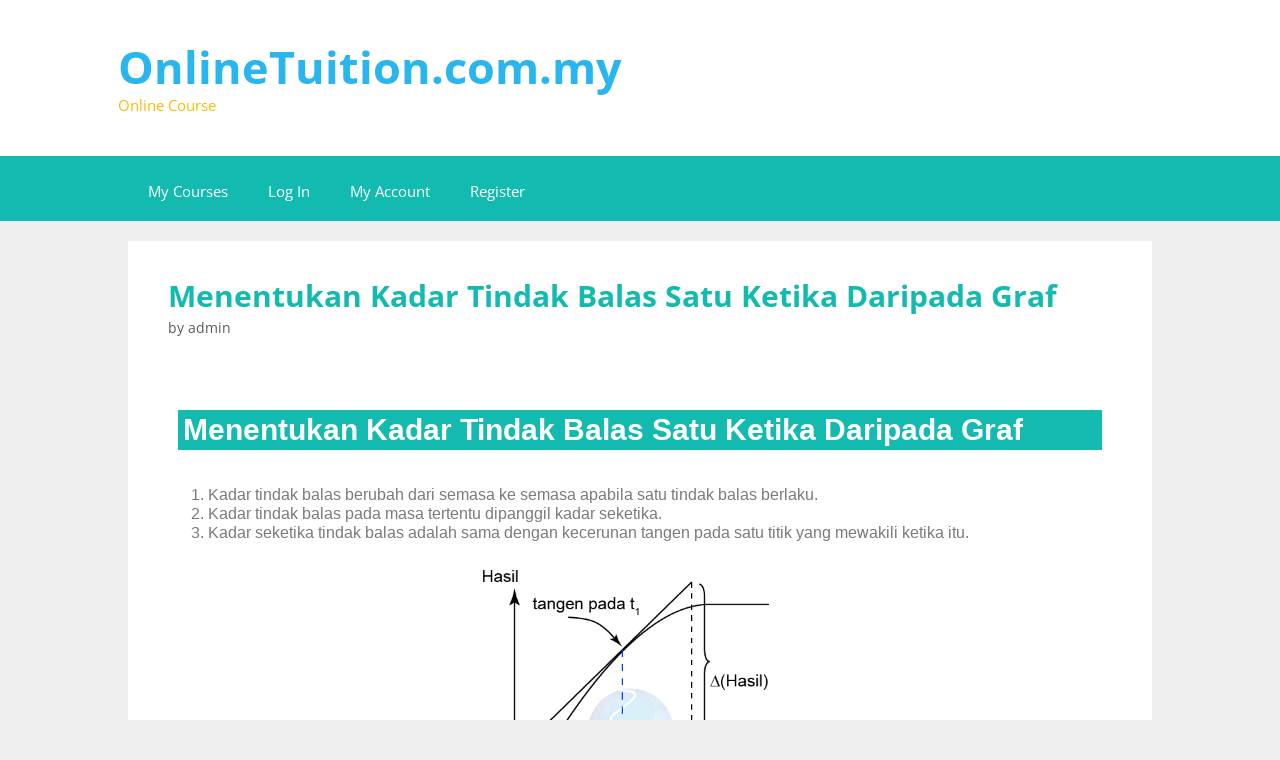

--- FILE ---
content_type: text/html; charset=UTF-8
request_url: https://onlinetuition.com.my/masalah-berangka/
body_size: 14413
content:
<!DOCTYPE html>
<html lang="en-US">
<head>
	<meta charset="UTF-8">
	<link rel="profile" href="https://gmpg.org/xfn/11">
	<title>Menentukan Kadar Tindak Balas Satu Ketika Daripada Graf &#8211; OnlineTuition.com.my</title>
<meta name='robots' content='max-image-preview:large' />
	<style>img:is([sizes="auto" i], [sizes^="auto," i]) { contain-intrinsic-size: 3000px 1500px }</style>
	<link rel='dns-prefetch' href='//stats.wp.com' />
<link rel='dns-prefetch' href='//fonts.googleapis.com' />
<link href='https://fonts.gstatic.com' crossorigin rel='preconnect' />
<link rel="alternate" type="application/rss+xml" title="OnlineTuition.com.my &raquo; Feed" href="https://onlinetuition.com.my/feed/" />
<link rel="alternate" type="application/rss+xml" title="OnlineTuition.com.my &raquo; Comments Feed" href="https://onlinetuition.com.my/comments/feed/" />
<link rel="alternate" type="application/rss+xml" title="OnlineTuition.com.my &raquo; Menentukan Kadar Tindak Balas Satu Ketika Daripada Graf Comments Feed" href="https://onlinetuition.com.my/masalah-berangka/feed/" />
<script>
window._wpemojiSettings = {"baseUrl":"https:\/\/s.w.org\/images\/core\/emoji\/16.0.1\/72x72\/","ext":".png","svgUrl":"https:\/\/s.w.org\/images\/core\/emoji\/16.0.1\/svg\/","svgExt":".svg","source":{"concatemoji":"https:\/\/onlinetuition.com.my\/wp-includes\/js\/wp-emoji-release.min.js?ver=6.8.3"}};
/*! This file is auto-generated */
!function(s,n){var o,i,e;function c(e){try{var t={supportTests:e,timestamp:(new Date).valueOf()};sessionStorage.setItem(o,JSON.stringify(t))}catch(e){}}function p(e,t,n){e.clearRect(0,0,e.canvas.width,e.canvas.height),e.fillText(t,0,0);var t=new Uint32Array(e.getImageData(0,0,e.canvas.width,e.canvas.height).data),a=(e.clearRect(0,0,e.canvas.width,e.canvas.height),e.fillText(n,0,0),new Uint32Array(e.getImageData(0,0,e.canvas.width,e.canvas.height).data));return t.every(function(e,t){return e===a[t]})}function u(e,t){e.clearRect(0,0,e.canvas.width,e.canvas.height),e.fillText(t,0,0);for(var n=e.getImageData(16,16,1,1),a=0;a<n.data.length;a++)if(0!==n.data[a])return!1;return!0}function f(e,t,n,a){switch(t){case"flag":return n(e,"\ud83c\udff3\ufe0f\u200d\u26a7\ufe0f","\ud83c\udff3\ufe0f\u200b\u26a7\ufe0f")?!1:!n(e,"\ud83c\udde8\ud83c\uddf6","\ud83c\udde8\u200b\ud83c\uddf6")&&!n(e,"\ud83c\udff4\udb40\udc67\udb40\udc62\udb40\udc65\udb40\udc6e\udb40\udc67\udb40\udc7f","\ud83c\udff4\u200b\udb40\udc67\u200b\udb40\udc62\u200b\udb40\udc65\u200b\udb40\udc6e\u200b\udb40\udc67\u200b\udb40\udc7f");case"emoji":return!a(e,"\ud83e\udedf")}return!1}function g(e,t,n,a){var r="undefined"!=typeof WorkerGlobalScope&&self instanceof WorkerGlobalScope?new OffscreenCanvas(300,150):s.createElement("canvas"),o=r.getContext("2d",{willReadFrequently:!0}),i=(o.textBaseline="top",o.font="600 32px Arial",{});return e.forEach(function(e){i[e]=t(o,e,n,a)}),i}function t(e){var t=s.createElement("script");t.src=e,t.defer=!0,s.head.appendChild(t)}"undefined"!=typeof Promise&&(o="wpEmojiSettingsSupports",i=["flag","emoji"],n.supports={everything:!0,everythingExceptFlag:!0},e=new Promise(function(e){s.addEventListener("DOMContentLoaded",e,{once:!0})}),new Promise(function(t){var n=function(){try{var e=JSON.parse(sessionStorage.getItem(o));if("object"==typeof e&&"number"==typeof e.timestamp&&(new Date).valueOf()<e.timestamp+604800&&"object"==typeof e.supportTests)return e.supportTests}catch(e){}return null}();if(!n){if("undefined"!=typeof Worker&&"undefined"!=typeof OffscreenCanvas&&"undefined"!=typeof URL&&URL.createObjectURL&&"undefined"!=typeof Blob)try{var e="postMessage("+g.toString()+"("+[JSON.stringify(i),f.toString(),p.toString(),u.toString()].join(",")+"));",a=new Blob([e],{type:"text/javascript"}),r=new Worker(URL.createObjectURL(a),{name:"wpTestEmojiSupports"});return void(r.onmessage=function(e){c(n=e.data),r.terminate(),t(n)})}catch(e){}c(n=g(i,f,p,u))}t(n)}).then(function(e){for(var t in e)n.supports[t]=e[t],n.supports.everything=n.supports.everything&&n.supports[t],"flag"!==t&&(n.supports.everythingExceptFlag=n.supports.everythingExceptFlag&&n.supports[t]);n.supports.everythingExceptFlag=n.supports.everythingExceptFlag&&!n.supports.flag,n.DOMReady=!1,n.readyCallback=function(){n.DOMReady=!0}}).then(function(){return e}).then(function(){var e;n.supports.everything||(n.readyCallback(),(e=n.source||{}).concatemoji?t(e.concatemoji):e.wpemoji&&e.twemoji&&(t(e.twemoji),t(e.wpemoji)))}))}((window,document),window._wpemojiSettings);
</script>
<link rel='stylesheet' id='generate-fonts-css' href='//fonts.googleapis.com/css?family=Open+Sans:300,300italic,regular,italic,600,600italic,700,700italic,800,800italic' media='all' />
<style id='wp-emoji-styles-inline-css'>

	img.wp-smiley, img.emoji {
		display: inline !important;
		border: none !important;
		box-shadow: none !important;
		height: 1em !important;
		width: 1em !important;
		margin: 0 0.07em !important;
		vertical-align: -0.1em !important;
		background: none !important;
		padding: 0 !important;
	}
</style>
<style id='classic-theme-styles-inline-css'>
/*! This file is auto-generated */
.wp-block-button__link{color:#fff;background-color:#32373c;border-radius:9999px;box-shadow:none;text-decoration:none;padding:calc(.667em + 2px) calc(1.333em + 2px);font-size:1.125em}.wp-block-file__button{background:#32373c;color:#fff;text-decoration:none}
</style>
<link rel='stylesheet' id='jetpack-videopress-video-block-view-css' href='https://onlinetuition.com.my/wp-content/plugins/jetpack/jetpack_vendor/automattic/jetpack-videopress/build/block-editor/blocks/video/view.css?minify=false&#038;ver=34ae973733627b74a14e' media='all' />
<link rel='stylesheet' id='mediaelement-css' href='https://onlinetuition.com.my/wp-includes/js/mediaelement/mediaelementplayer-legacy.min.css?ver=4.2.17' media='all' />
<link rel='stylesheet' id='wp-mediaelement-css' href='https://onlinetuition.com.my/wp-includes/js/mediaelement/wp-mediaelement.min.css?ver=6.8.3' media='all' />
<style id='global-styles-inline-css'>
:root{--wp--preset--aspect-ratio--square: 1;--wp--preset--aspect-ratio--4-3: 4/3;--wp--preset--aspect-ratio--3-4: 3/4;--wp--preset--aspect-ratio--3-2: 3/2;--wp--preset--aspect-ratio--2-3: 2/3;--wp--preset--aspect-ratio--16-9: 16/9;--wp--preset--aspect-ratio--9-16: 9/16;--wp--preset--color--black: #000000;--wp--preset--color--cyan-bluish-gray: #abb8c3;--wp--preset--color--white: #ffffff;--wp--preset--color--pale-pink: #f78da7;--wp--preset--color--vivid-red: #cf2e2e;--wp--preset--color--luminous-vivid-orange: #ff6900;--wp--preset--color--luminous-vivid-amber: #fcb900;--wp--preset--color--light-green-cyan: #7bdcb5;--wp--preset--color--vivid-green-cyan: #00d084;--wp--preset--color--pale-cyan-blue: #8ed1fc;--wp--preset--color--vivid-cyan-blue: #0693e3;--wp--preset--color--vivid-purple: #9b51e0;--wp--preset--gradient--vivid-cyan-blue-to-vivid-purple: linear-gradient(135deg,rgba(6,147,227,1) 0%,rgb(155,81,224) 100%);--wp--preset--gradient--light-green-cyan-to-vivid-green-cyan: linear-gradient(135deg,rgb(122,220,180) 0%,rgb(0,208,130) 100%);--wp--preset--gradient--luminous-vivid-amber-to-luminous-vivid-orange: linear-gradient(135deg,rgba(252,185,0,1) 0%,rgba(255,105,0,1) 100%);--wp--preset--gradient--luminous-vivid-orange-to-vivid-red: linear-gradient(135deg,rgba(255,105,0,1) 0%,rgb(207,46,46) 100%);--wp--preset--gradient--very-light-gray-to-cyan-bluish-gray: linear-gradient(135deg,rgb(238,238,238) 0%,rgb(169,184,195) 100%);--wp--preset--gradient--cool-to-warm-spectrum: linear-gradient(135deg,rgb(74,234,220) 0%,rgb(151,120,209) 20%,rgb(207,42,186) 40%,rgb(238,44,130) 60%,rgb(251,105,98) 80%,rgb(254,248,76) 100%);--wp--preset--gradient--blush-light-purple: linear-gradient(135deg,rgb(255,206,236) 0%,rgb(152,150,240) 100%);--wp--preset--gradient--blush-bordeaux: linear-gradient(135deg,rgb(254,205,165) 0%,rgb(254,45,45) 50%,rgb(107,0,62) 100%);--wp--preset--gradient--luminous-dusk: linear-gradient(135deg,rgb(255,203,112) 0%,rgb(199,81,192) 50%,rgb(65,88,208) 100%);--wp--preset--gradient--pale-ocean: linear-gradient(135deg,rgb(255,245,203) 0%,rgb(182,227,212) 50%,rgb(51,167,181) 100%);--wp--preset--gradient--electric-grass: linear-gradient(135deg,rgb(202,248,128) 0%,rgb(113,206,126) 100%);--wp--preset--gradient--midnight: linear-gradient(135deg,rgb(2,3,129) 0%,rgb(40,116,252) 100%);--wp--preset--font-size--small: 13px;--wp--preset--font-size--medium: 20px;--wp--preset--font-size--large: 36px;--wp--preset--font-size--x-large: 42px;--wp--preset--spacing--20: 0.44rem;--wp--preset--spacing--30: 0.67rem;--wp--preset--spacing--40: 1rem;--wp--preset--spacing--50: 1.5rem;--wp--preset--spacing--60: 2.25rem;--wp--preset--spacing--70: 3.38rem;--wp--preset--spacing--80: 5.06rem;--wp--preset--shadow--natural: 6px 6px 9px rgba(0, 0, 0, 0.2);--wp--preset--shadow--deep: 12px 12px 50px rgba(0, 0, 0, 0.4);--wp--preset--shadow--sharp: 6px 6px 0px rgba(0, 0, 0, 0.2);--wp--preset--shadow--outlined: 6px 6px 0px -3px rgba(255, 255, 255, 1), 6px 6px rgba(0, 0, 0, 1);--wp--preset--shadow--crisp: 6px 6px 0px rgba(0, 0, 0, 1);}:where(.is-layout-flex){gap: 0.5em;}:where(.is-layout-grid){gap: 0.5em;}body .is-layout-flex{display: flex;}.is-layout-flex{flex-wrap: wrap;align-items: center;}.is-layout-flex > :is(*, div){margin: 0;}body .is-layout-grid{display: grid;}.is-layout-grid > :is(*, div){margin: 0;}:where(.wp-block-columns.is-layout-flex){gap: 2em;}:where(.wp-block-columns.is-layout-grid){gap: 2em;}:where(.wp-block-post-template.is-layout-flex){gap: 1.25em;}:where(.wp-block-post-template.is-layout-grid){gap: 1.25em;}.has-black-color{color: var(--wp--preset--color--black) !important;}.has-cyan-bluish-gray-color{color: var(--wp--preset--color--cyan-bluish-gray) !important;}.has-white-color{color: var(--wp--preset--color--white) !important;}.has-pale-pink-color{color: var(--wp--preset--color--pale-pink) !important;}.has-vivid-red-color{color: var(--wp--preset--color--vivid-red) !important;}.has-luminous-vivid-orange-color{color: var(--wp--preset--color--luminous-vivid-orange) !important;}.has-luminous-vivid-amber-color{color: var(--wp--preset--color--luminous-vivid-amber) !important;}.has-light-green-cyan-color{color: var(--wp--preset--color--light-green-cyan) !important;}.has-vivid-green-cyan-color{color: var(--wp--preset--color--vivid-green-cyan) !important;}.has-pale-cyan-blue-color{color: var(--wp--preset--color--pale-cyan-blue) !important;}.has-vivid-cyan-blue-color{color: var(--wp--preset--color--vivid-cyan-blue) !important;}.has-vivid-purple-color{color: var(--wp--preset--color--vivid-purple) !important;}.has-black-background-color{background-color: var(--wp--preset--color--black) !important;}.has-cyan-bluish-gray-background-color{background-color: var(--wp--preset--color--cyan-bluish-gray) !important;}.has-white-background-color{background-color: var(--wp--preset--color--white) !important;}.has-pale-pink-background-color{background-color: var(--wp--preset--color--pale-pink) !important;}.has-vivid-red-background-color{background-color: var(--wp--preset--color--vivid-red) !important;}.has-luminous-vivid-orange-background-color{background-color: var(--wp--preset--color--luminous-vivid-orange) !important;}.has-luminous-vivid-amber-background-color{background-color: var(--wp--preset--color--luminous-vivid-amber) !important;}.has-light-green-cyan-background-color{background-color: var(--wp--preset--color--light-green-cyan) !important;}.has-vivid-green-cyan-background-color{background-color: var(--wp--preset--color--vivid-green-cyan) !important;}.has-pale-cyan-blue-background-color{background-color: var(--wp--preset--color--pale-cyan-blue) !important;}.has-vivid-cyan-blue-background-color{background-color: var(--wp--preset--color--vivid-cyan-blue) !important;}.has-vivid-purple-background-color{background-color: var(--wp--preset--color--vivid-purple) !important;}.has-black-border-color{border-color: var(--wp--preset--color--black) !important;}.has-cyan-bluish-gray-border-color{border-color: var(--wp--preset--color--cyan-bluish-gray) !important;}.has-white-border-color{border-color: var(--wp--preset--color--white) !important;}.has-pale-pink-border-color{border-color: var(--wp--preset--color--pale-pink) !important;}.has-vivid-red-border-color{border-color: var(--wp--preset--color--vivid-red) !important;}.has-luminous-vivid-orange-border-color{border-color: var(--wp--preset--color--luminous-vivid-orange) !important;}.has-luminous-vivid-amber-border-color{border-color: var(--wp--preset--color--luminous-vivid-amber) !important;}.has-light-green-cyan-border-color{border-color: var(--wp--preset--color--light-green-cyan) !important;}.has-vivid-green-cyan-border-color{border-color: var(--wp--preset--color--vivid-green-cyan) !important;}.has-pale-cyan-blue-border-color{border-color: var(--wp--preset--color--pale-cyan-blue) !important;}.has-vivid-cyan-blue-border-color{border-color: var(--wp--preset--color--vivid-cyan-blue) !important;}.has-vivid-purple-border-color{border-color: var(--wp--preset--color--vivid-purple) !important;}.has-vivid-cyan-blue-to-vivid-purple-gradient-background{background: var(--wp--preset--gradient--vivid-cyan-blue-to-vivid-purple) !important;}.has-light-green-cyan-to-vivid-green-cyan-gradient-background{background: var(--wp--preset--gradient--light-green-cyan-to-vivid-green-cyan) !important;}.has-luminous-vivid-amber-to-luminous-vivid-orange-gradient-background{background: var(--wp--preset--gradient--luminous-vivid-amber-to-luminous-vivid-orange) !important;}.has-luminous-vivid-orange-to-vivid-red-gradient-background{background: var(--wp--preset--gradient--luminous-vivid-orange-to-vivid-red) !important;}.has-very-light-gray-to-cyan-bluish-gray-gradient-background{background: var(--wp--preset--gradient--very-light-gray-to-cyan-bluish-gray) !important;}.has-cool-to-warm-spectrum-gradient-background{background: var(--wp--preset--gradient--cool-to-warm-spectrum) !important;}.has-blush-light-purple-gradient-background{background: var(--wp--preset--gradient--blush-light-purple) !important;}.has-blush-bordeaux-gradient-background{background: var(--wp--preset--gradient--blush-bordeaux) !important;}.has-luminous-dusk-gradient-background{background: var(--wp--preset--gradient--luminous-dusk) !important;}.has-pale-ocean-gradient-background{background: var(--wp--preset--gradient--pale-ocean) !important;}.has-electric-grass-gradient-background{background: var(--wp--preset--gradient--electric-grass) !important;}.has-midnight-gradient-background{background: var(--wp--preset--gradient--midnight) !important;}.has-small-font-size{font-size: var(--wp--preset--font-size--small) !important;}.has-medium-font-size{font-size: var(--wp--preset--font-size--medium) !important;}.has-large-font-size{font-size: var(--wp--preset--font-size--large) !important;}.has-x-large-font-size{font-size: var(--wp--preset--font-size--x-large) !important;}
:where(.wp-block-post-template.is-layout-flex){gap: 1.25em;}:where(.wp-block-post-template.is-layout-grid){gap: 1.25em;}
:where(.wp-block-columns.is-layout-flex){gap: 2em;}:where(.wp-block-columns.is-layout-grid){gap: 2em;}
:root :where(.wp-block-pullquote){font-size: 1.5em;line-height: 1.6;}
</style>
<link rel='stylesheet' id='bg-shce-genericons-css' href='https://onlinetuition.com.my/wp-content/plugins/show-hidecollapse-expand/assets/css/genericons/genericons.css?ver=6.8.3' media='all' />
<link rel='stylesheet' id='bg-show-hide-css' href='https://onlinetuition.com.my/wp-content/plugins/show-hidecollapse-expand/assets/css/bg-show-hide.css?ver=6.8.3' media='all' />
<link rel='stylesheet' id='learndash_quiz_front_css-css' href='//onlinetuition.com.my/wp-content/plugins/sfwd-lms/themes/legacy/templates/learndash_quiz_front.min.css?ver=4.19.0.1' media='all' />
<link rel='stylesheet' id='dashicons-css' href='https://onlinetuition.com.my/wp-includes/css/dashicons.min.css?ver=6.8.3' media='all' />
<link rel='stylesheet' id='learndash-css' href='//onlinetuition.com.my/wp-content/plugins/sfwd-lms/src/assets/dist/css/styles.css?ver=4.19.0.1' media='all' />
<link rel='stylesheet' id='jquery-dropdown-css-css' href='//onlinetuition.com.my/wp-content/plugins/sfwd-lms/assets/css/jquery.dropdown.min.css?ver=4.19.0.1' media='all' />
<link rel='stylesheet' id='learndash_lesson_video-css' href='//onlinetuition.com.my/wp-content/plugins/sfwd-lms/themes/legacy/templates/learndash_lesson_video.min.css?ver=4.19.0.1' media='all' />
<link rel='stylesheet' id='learndash-admin-bar-css' href='https://onlinetuition.com.my/wp-content/plugins/sfwd-lms/src/assets/dist/css/admin-bar/styles.css?ver=4.19.0.1' media='all' />
<link rel='stylesheet' id='h5p-plugin-styles-css' href='https://onlinetuition.com.my/wp-content/plugins/h5p/h5p-php-library/styles/h5p.css?ver=1.16.0' media='all' />
<link rel='stylesheet' id='generate-style-grid-css' href='https://onlinetuition.com.my/wp-content/themes/generatepress/assets/css/unsemantic-grid.min.css?ver=3.0.3' media='all' />
<link rel='stylesheet' id='generate-style-css' href='https://onlinetuition.com.my/wp-content/themes/generatepress/assets/css/style.min.css?ver=3.0.3' media='all' />
<style id='generate-style-inline-css'>
body{background-color:#efefef;color:#3a3a3a;}a{color:#1e73be;}a:hover, a:focus, a:active{color:#000000;}body .grid-container{max-width:1024px;}.wp-block-group__inner-container{max-width:1024px;margin-left:auto;margin-right:auto;}body, button, input, select, textarea{font-family:"Open Sans", sans-serif;font-size:16px;}body{line-height:1.2;}p{margin-bottom:0.6em;}.entry-content > [class*="wp-block-"]:not(:last-child){margin-bottom:0.6em;}.main-title{font-size:45px;}.main-navigation .main-nav ul ul li a{font-size:14px;}.sidebar .widget, .footer-widgets .widget{font-size:17px;}h1{font-weight:bold;font-size:30px;line-height:1em;}h2{font-weight:600;font-size:24px;margin-bottom:10px;}h3{font-weight:600;font-size:20px;line-height:2em;margin-bottom:10px;}h4{font-weight:600;font-size:18px;line-height:0.5em;}h5{font-size:inherit;}@media (max-width:768px){.main-title{font-size:30px;}h1{font-size:30px;}h2{font-size:25px;}}.top-bar{background-color:#636363;color:#ffffff;}.top-bar a{color:#ffffff;}.top-bar a:hover{color:#303030;}.site-header{background-color:#ffffff;color:#3a3a3a;}.site-header a{color:#3a3a3a;}.main-title a,.main-title a:hover{color:#29b5ee;}.site-description{color:#f7bd04;}.main-navigation,.main-navigation ul ul{background-color:#13baaf;}.main-navigation .main-nav ul li a,.menu-toggle, .main-navigation .menu-bar-items{color:#ffffff;}.main-navigation .main-nav ul li:hover > a,.main-navigation .main-nav ul li:focus > a, .main-navigation .main-nav ul li.sfHover > a, .main-navigation .menu-bar-item:hover > a, .main-navigation .menu-bar-item.sfHover > a{color:#ffffff;background-color:#f7bd04;}button.menu-toggle:hover,button.menu-toggle:focus,.main-navigation .mobile-bar-items a,.main-navigation .mobile-bar-items a:hover,.main-navigation .mobile-bar-items a:focus{color:#ffffff;}.main-navigation .main-nav ul li[class*="current-menu-"] > a{color:#ffffff;background-color:#6773bc;}.main-navigation .main-nav ul li[class*="current-menu-"] > a:hover,.main-navigation .main-nav ul li[class*="current-menu-"].sfHover > a{color:#ffffff;background-color:#6773bc;}.navigation-search input[type="search"],.navigation-search input[type="search"]:active, .navigation-search input[type="search"]:focus, .main-navigation .main-nav ul li.search-item.active > a, .main-navigation .menu-bar-items .search-item.active > a{color:#ffffff;background-color:#f7bd04;}.main-navigation ul ul{background-color:#3f3f3f;}.main-navigation .main-nav ul ul li a{color:#ffffff;}.main-navigation .main-nav ul ul li:hover > a,.main-navigation .main-nav ul ul li:focus > a,.main-navigation .main-nav ul ul li.sfHover > a{color:#ffffff;background-color:#4f4f4f;}.main-navigation .main-nav ul ul li[class*="current-menu-"] > a{color:#ffffff;background-color:#4f4f4f;}.main-navigation .main-nav ul ul li[class*="current-menu-"] > a:hover,.main-navigation .main-nav ul ul li[class*="current-menu-"].sfHover > a{color:#ffffff;background-color:#4f4f4f;}.separate-containers .inside-article, .separate-containers .comments-area, .separate-containers .page-header, .one-container .container, .separate-containers .paging-navigation, .inside-page-header{color:#111111;background-color:#ffffff;}.entry-meta{color:#595959;}.entry-meta a{color:#595959;}.entry-meta a:hover{color:#1e73be;}h1{color:#13baaf;}h2{color:#13baaf;}h3{color:#13baaf;}h4{color:#13baaf;}h5{color:#13baaf;}.sidebar .widget{background-color:#ffffff;}.sidebar .widget .widget-title{color:#000000;}.footer-widgets{background-color:#ffffff;}.footer-widgets .widget-title{color:#000000;}.site-info{color:#ffffff;background-color:#13baaf;}.site-info a{color:#ffffff;}.site-info a:hover{color:#606060;}.footer-bar .widget_nav_menu .current-menu-item a{color:#606060;}input[type="text"],input[type="email"],input[type="url"],input[type="password"],input[type="search"],input[type="tel"],input[type="number"],textarea,select{color:#666666;background-color:#fafafa;border-color:#cccccc;}input[type="text"]:focus,input[type="email"]:focus,input[type="url"]:focus,input[type="password"]:focus,input[type="search"]:focus,input[type="tel"]:focus,input[type="number"]:focus,textarea:focus,select:focus{color:#666666;background-color:#ffffff;border-color:#bfbfbf;}button,html input[type="button"],input[type="reset"],input[type="submit"],a.button,a.wp-block-button__link:not(.has-background){color:#ffffff;background-color:#666666;}button:hover,html input[type="button"]:hover,input[type="reset"]:hover,input[type="submit"]:hover,a.button:hover,button:focus,html input[type="button"]:focus,input[type="reset"]:focus,input[type="submit"]:focus,a.button:focus,a.wp-block-button__link:not(.has-background):active,a.wp-block-button__link:not(.has-background):focus,a.wp-block-button__link:not(.has-background):hover{color:#ffffff;background-color:#3f3f3f;}a.generate-back-to-top{background-color:rgba( 0,0,0,0.4 );color:#ffffff;}a.generate-back-to-top:hover,a.generate-back-to-top:focus{background-color:rgba( 0,0,0,0.6 );color:#ffffff;}@media (max-width: 768px){.main-navigation .menu-bar-item:hover > a, .main-navigation .menu-bar-item.sfHover > a{background:none;color:#ffffff;}}.inside-top-bar{padding:10px;}.inside-header{padding:40px 40px 40px 20px;}.entry-content .alignwide, body:not(.no-sidebar) .entry-content .alignfull{margin-left:-40px;width:calc(100% + 80px);max-width:calc(100% + 80px);}.rtl .menu-item-has-children .dropdown-menu-toggle{padding-left:20px;}.rtl .main-navigation .main-nav ul li.menu-item-has-children > a{padding-right:20px;}.site-info{padding:20px;}@media (max-width:768px){.separate-containers .inside-article, .separate-containers .comments-area, .separate-containers .page-header, .separate-containers .paging-navigation, .one-container .site-content, .inside-page-header, .wp-block-group__inner-container{padding:30px;}.site-info{padding-right:10px;padding-left:10px;}.entry-content .alignwide, body:not(.no-sidebar) .entry-content .alignfull{margin-left:-30px;width:calc(100% + 60px);max-width:calc(100% + 60px);}}.one-container .sidebar .widget{padding:0px;}@media (max-width: 768px){.main-navigation .menu-toggle,.main-navigation .mobile-bar-items,.sidebar-nav-mobile:not(#sticky-placeholder){display:block;}.main-navigation ul,.gen-sidebar-nav{display:none;}[class*="nav-float-"] .site-header .inside-header > *{float:none;clear:both;}}
.main-navigation .slideout-toggle a:before,.slide-opened .slideout-overlay .slideout-exit:before{font-family:GeneratePress;}.slideout-navigation .dropdown-menu-toggle:before{content:"\f107" !important;}.slideout-navigation .sfHover > a .dropdown-menu-toggle:before{content:"\f106" !important;}
.navigation-branding .main-title{font-weight:bold;text-transform:none;font-size:45px;}@media (max-width: 768px){.navigation-branding .main-title{font-size:30px;}}
</style>
<link rel='stylesheet' id='generate-mobile-style-css' href='https://onlinetuition.com.my/wp-content/themes/generatepress/assets/css/mobile.min.css?ver=3.0.3' media='all' />
<link rel='stylesheet' id='generate-font-icons-css' href='https://onlinetuition.com.my/wp-content/themes/generatepress/assets/css/components/font-icons.min.css?ver=3.0.3' media='all' />
<link rel='stylesheet' id='font-awesome-css' href='https://onlinetuition.com.my/wp-content/plugins/elementor/assets/lib/font-awesome/css/font-awesome.min.css?ver=4.7.0' media='all' />
<link rel='stylesheet' id='learndash-front-css' href='//onlinetuition.com.my/wp-content/plugins/sfwd-lms/themes/ld30/assets/css/learndash.min.css?ver=4.19.0.1' media='all' />
<style id='learndash-front-inline-css'>
		.learndash-wrapper .ld-item-list .ld-item-list-item.ld-is-next,
		.learndash-wrapper .wpProQuiz_content .wpProQuiz_questionListItem label:focus-within {
			border-color: #13baaf;
		}

		/*
		.learndash-wrapper a:not(.ld-button):not(#quiz_continue_link):not(.ld-focus-menu-link):not(.btn-blue):not(#quiz_continue_link):not(.ld-js-register-account):not(#ld-focus-mode-course-heading):not(#btn-join):not(.ld-item-name):not(.ld-table-list-item-preview):not(.ld-lesson-item-preview-heading),
		 */

		.learndash-wrapper .ld-breadcrumbs a,
		.learndash-wrapper .ld-lesson-item.ld-is-current-lesson .ld-lesson-item-preview-heading,
		.learndash-wrapper .ld-lesson-item.ld-is-current-lesson .ld-lesson-title,
		.learndash-wrapper .ld-primary-color-hover:hover,
		.learndash-wrapper .ld-primary-color,
		.learndash-wrapper .ld-primary-color-hover:hover,
		.learndash-wrapper .ld-primary-color,
		.learndash-wrapper .ld-tabs .ld-tabs-navigation .ld-tab.ld-active,
		.learndash-wrapper .ld-button.ld-button-transparent,
		.learndash-wrapper .ld-button.ld-button-reverse,
		.learndash-wrapper .ld-icon-certificate,
		.learndash-wrapper .ld-login-modal .ld-login-modal-login .ld-modal-heading,
		#wpProQuiz_user_content a,
		.learndash-wrapper .ld-item-list .ld-item-list-item a.ld-item-name:hover,
		.learndash-wrapper .ld-focus-comments__heading-actions .ld-expand-button,
		.learndash-wrapper .ld-focus-comments__heading a,
		.learndash-wrapper .ld-focus-comments .comment-respond a,
		.learndash-wrapper .ld-focus-comment .ld-comment-reply a.comment-reply-link:hover,
		.learndash-wrapper .ld-expand-button.ld-button-alternate {
			color: #13baaf !important;
		}

		.learndash-wrapper .ld-focus-comment.bypostauthor>.ld-comment-wrapper,
		.learndash-wrapper .ld-focus-comment.role-group_leader>.ld-comment-wrapper,
		.learndash-wrapper .ld-focus-comment.role-administrator>.ld-comment-wrapper {
			background-color:rgba(19, 186, 175, 0.03) !important;
		}


		.learndash-wrapper .ld-primary-background,
		.learndash-wrapper .ld-tabs .ld-tabs-navigation .ld-tab.ld-active:after {
			background: #13baaf !important;
		}



		.learndash-wrapper .ld-course-navigation .ld-lesson-item.ld-is-current-lesson .ld-status-incomplete,
		.learndash-wrapper .ld-focus-comment.bypostauthor:not(.ptype-sfwd-assignment) >.ld-comment-wrapper>.ld-comment-avatar img,
		.learndash-wrapper .ld-focus-comment.role-group_leader>.ld-comment-wrapper>.ld-comment-avatar img,
		.learndash-wrapper .ld-focus-comment.role-administrator>.ld-comment-wrapper>.ld-comment-avatar img {
			border-color: #13baaf !important;
		}



		.learndash-wrapper .ld-loading::before {
			border-top:3px solid #13baaf !important;
		}

		.learndash-wrapper .ld-button:hover:not(.learndash-link-previous-incomplete):not(.ld-button-transparent):not(.ld--ignore-inline-css),
		#learndash-tooltips .ld-tooltip:after,
		#learndash-tooltips .ld-tooltip,
		.learndash-wrapper .ld-primary-background,
		.learndash-wrapper .btn-join:not(.ld--ignore-inline-css),
		.learndash-wrapper #btn-join:not(.ld--ignore-inline-css),
		.learndash-wrapper .ld-button:not(.ld-button-reverse):not(.learndash-link-previous-incomplete):not(.ld-button-transparent):not(.ld--ignore-inline-css),
		.learndash-wrapper .ld-expand-button,
		.learndash-wrapper .wpProQuiz_content .wpProQuiz_button:not(.wpProQuiz_button_reShowQuestion):not(.wpProQuiz_button_restartQuiz),
		.learndash-wrapper .wpProQuiz_content .wpProQuiz_button2,
		.learndash-wrapper .ld-focus .ld-focus-sidebar .ld-course-navigation-heading,
		.learndash-wrapper .ld-focus .ld-focus-sidebar .ld-focus-sidebar-trigger,
		.learndash-wrapper .ld-focus-comments .form-submit #submit,
		.learndash-wrapper .ld-login-modal input[type='submit'],
		.learndash-wrapper .ld-login-modal .ld-login-modal-register,
		.learndash-wrapper .wpProQuiz_content .wpProQuiz_certificate a.btn-blue,
		.learndash-wrapper .ld-focus .ld-focus-header .ld-user-menu .ld-user-menu-items a,
		#wpProQuiz_user_content table.wp-list-table thead th,
		#wpProQuiz_overlay_close,
		.learndash-wrapper .ld-expand-button.ld-button-alternate .ld-icon {
			background-color: #13baaf !important;
		}

		.learndash-wrapper .ld-focus .ld-focus-header .ld-user-menu .ld-user-menu-items:before {
			border-bottom-color: #13baaf !important;
		}

		.learndash-wrapper .ld-button.ld-button-transparent:hover {
			background: transparent !important;
		}

		.learndash-wrapper .ld-focus .ld-focus-header .sfwd-mark-complete .learndash_mark_complete_button,
		.learndash-wrapper .ld-focus .ld-focus-header #sfwd-mark-complete #learndash_mark_complete_button,
		.learndash-wrapper .ld-button.ld-button-transparent,
		.learndash-wrapper .ld-button.ld-button-alternate,
		.learndash-wrapper .ld-expand-button.ld-button-alternate {
			background-color:transparent !important;
		}

		.learndash-wrapper .ld-focus-header .ld-user-menu .ld-user-menu-items a,
		.learndash-wrapper .ld-button.ld-button-reverse:hover,
		.learndash-wrapper .ld-alert-success .ld-alert-icon.ld-icon-certificate,
		.learndash-wrapper .ld-alert-warning .ld-button:not(.learndash-link-previous-incomplete),
		.learndash-wrapper .ld-primary-background.ld-status {
			color:white !important;
		}

		.learndash-wrapper .ld-status.ld-status-unlocked {
			background-color: rgba(19,186,175,0.2) !important;
			color: #13baaf !important;
		}

		.learndash-wrapper .wpProQuiz_content .wpProQuiz_addToplist {
			background-color: rgba(19,186,175,0.1) !important;
			border: 1px solid #13baaf !important;
		}

		.learndash-wrapper .wpProQuiz_content .wpProQuiz_toplistTable th {
			background: #13baaf !important;
		}

		.learndash-wrapper .wpProQuiz_content .wpProQuiz_toplistTrOdd {
			background-color: rgba(19,186,175,0.1) !important;
		}

		.learndash-wrapper .wpProQuiz_content .wpProQuiz_reviewDiv li.wpProQuiz_reviewQuestionTarget {
			background-color: #13baaf !important;
		}
		.learndash-wrapper .wpProQuiz_content .wpProQuiz_time_limit .wpProQuiz_progress {
			background-color: #13baaf !important;
		}
		
		.learndash-wrapper #quiz_continue_link,
		.learndash-wrapper .ld-secondary-background,
		.learndash-wrapper .learndash_mark_complete_button,
		.learndash-wrapper #learndash_mark_complete_button,
		.learndash-wrapper .ld-status-complete,
		.learndash-wrapper .ld-alert-success .ld-button,
		.learndash-wrapper .ld-alert-success .ld-alert-icon {
			background-color: #9bc53d !important;
		}

		.learndash-wrapper .wpProQuiz_content a#quiz_continue_link {
			background-color: #9bc53d !important;
		}

		.learndash-wrapper .course_progress .sending_progress_bar {
			background: #9bc53d !important;
		}

		.learndash-wrapper .wpProQuiz_content .wpProQuiz_button_reShowQuestion:hover, .learndash-wrapper .wpProQuiz_content .wpProQuiz_button_restartQuiz:hover {
			background-color: #9bc53d !important;
			opacity: 0.75;
		}

		.learndash-wrapper .ld-secondary-color-hover:hover,
		.learndash-wrapper .ld-secondary-color,
		.learndash-wrapper .ld-focus .ld-focus-header .sfwd-mark-complete .learndash_mark_complete_button,
		.learndash-wrapper .ld-focus .ld-focus-header #sfwd-mark-complete #learndash_mark_complete_button,
		.learndash-wrapper .ld-focus .ld-focus-header .sfwd-mark-complete:after {
			color: #9bc53d !important;
		}

		.learndash-wrapper .ld-secondary-in-progress-icon {
			border-left-color: #9bc53d !important;
			border-top-color: #9bc53d !important;
		}

		.learndash-wrapper .ld-alert-success {
			border-color: #9bc53d;
			background-color: transparent !important;
			color: #9bc53d;
		}

		.learndash-wrapper .wpProQuiz_content .wpProQuiz_reviewQuestion li.wpProQuiz_reviewQuestionSolved,
		.learndash-wrapper .wpProQuiz_content .wpProQuiz_box li.wpProQuiz_reviewQuestionSolved {
			background-color: #9bc53d !important;
		}

		.learndash-wrapper .wpProQuiz_content  .wpProQuiz_reviewLegend span.wpProQuiz_reviewColor_Answer {
			background-color: #9bc53d !important;
		}

		
		.learndash-wrapper .ld-alert-warning {
			background-color:transparent;
		}

		.learndash-wrapper .ld-status-waiting,
		.learndash-wrapper .ld-alert-warning .ld-alert-icon {
			background-color: #f7bd04 !important;
		}

		.learndash-wrapper .ld-tertiary-color-hover:hover,
		.learndash-wrapper .ld-tertiary-color,
		.learndash-wrapper .ld-alert-warning {
			color: #f7bd04 !important;
		}

		.learndash-wrapper .ld-tertiary-background {
			background-color: #f7bd04 !important;
		}

		.learndash-wrapper .ld-alert-warning {
			border-color: #f7bd04 !important;
		}

		.learndash-wrapper .ld-tertiary-background,
		.learndash-wrapper .ld-alert-warning .ld-alert-icon {
			color:white !important;
		}

		.learndash-wrapper .wpProQuiz_content .wpProQuiz_reviewQuestion li.wpProQuiz_reviewQuestionReview,
		.learndash-wrapper .wpProQuiz_content .wpProQuiz_box li.wpProQuiz_reviewQuestionReview {
			background-color: #f7bd04 !important;
		}

		.learndash-wrapper .wpProQuiz_content  .wpProQuiz_reviewLegend span.wpProQuiz_reviewColor_Review {
			background-color: #f7bd04 !important;
		}

				.learndash-wrapper .ld-focus .ld-focus-main .ld-focus-content {
			max-width: 768px;
		}
		
</style>
<link rel='stylesheet' id='elementor-icons-css' href='https://onlinetuition.com.my/wp-content/plugins/elementor/assets/lib/eicons/css/elementor-icons.min.css?ver=5.46.0' media='all' />
<link rel='stylesheet' id='elementor-frontend-css' href='https://onlinetuition.com.my/wp-content/plugins/elementor/assets/css/frontend.min.css?ver=3.34.2' media='all' />
<link rel='stylesheet' id='elementor-post-18915-css' href='https://onlinetuition.com.my/wp-content/uploads/elementor/css/post-18915.css?ver=1768951004' media='all' />
<link rel='stylesheet' id='font-awesome-5-all-css' href='https://onlinetuition.com.my/wp-content/plugins/elementor/assets/lib/font-awesome/css/all.min.css?ver=3.34.2' media='all' />
<link rel='stylesheet' id='font-awesome-4-shim-css' href='https://onlinetuition.com.my/wp-content/plugins/elementor/assets/lib/font-awesome/css/v4-shims.min.css?ver=3.34.2' media='all' />
<link rel='stylesheet' id='widget-video-css' href='https://onlinetuition.com.my/wp-content/plugins/elementor/assets/css/widget-video.min.css?ver=3.34.2' media='all' />
<link rel='stylesheet' id='widget-heading-css' href='https://onlinetuition.com.my/wp-content/plugins/elementor/assets/css/widget-heading.min.css?ver=3.34.2' media='all' />
<link rel='stylesheet' id='elementor-post-27288-css' href='https://onlinetuition.com.my/wp-content/uploads/elementor/css/post-27288.css?ver=1768968469' media='all' />
<link rel='stylesheet' id='elementor-gf-local-roboto-css' href='http://onlinetuition.com.my/wp-content/uploads/elementor/google-fonts/css/roboto.css?ver=1752301346' media='all' />
<link rel='stylesheet' id='elementor-gf-local-robotoslab-css' href='http://onlinetuition.com.my/wp-content/uploads/elementor/google-fonts/css/robotoslab.css?ver=1752301349' media='all' />
<link rel='stylesheet' id='jetpack_css-css' href='https://onlinetuition.com.my/wp-content/plugins/jetpack/css/jetpack.css?ver=12.5.1' media='all' />
<script src="https://onlinetuition.com.my/wp-includes/js/jquery/jquery.min.js?ver=3.7.1" id="jquery-core-js"></script>
<script src="https://onlinetuition.com.my/wp-includes/js/jquery/jquery-migrate.min.js?ver=3.4.1" id="jquery-migrate-js"></script>
<script src="https://onlinetuition.com.my/wp-content/plugins/elementor/assets/lib/font-awesome/js/v4-shims.min.js?ver=3.34.2" id="font-awesome-4-shim-js"></script>
<link rel="https://api.w.org/" href="https://onlinetuition.com.my/wp-json/" /><link rel="alternate" title="JSON" type="application/json" href="https://onlinetuition.com.my/wp-json/wp/v2/posts/27288" /><link rel="EditURI" type="application/rsd+xml" title="RSD" href="https://onlinetuition.com.my/xmlrpc.php?rsd" />
<meta name="generator" content="WordPress 6.8.3" />
<link rel="canonical" href="https://onlinetuition.com.my/masalah-berangka/" />
<link rel='shortlink' href='https://onlinetuition.com.my/?p=27288' />
<link rel="alternate" title="oEmbed (JSON)" type="application/json+oembed" href="https://onlinetuition.com.my/wp-json/oembed/1.0/embed?url=https%3A%2F%2Fonlinetuition.com.my%2Fmasalah-berangka%2F" />
<link rel="alternate" title="oEmbed (XML)" type="text/xml+oembed" href="https://onlinetuition.com.my/wp-json/oembed/1.0/embed?url=https%3A%2F%2Fonlinetuition.com.my%2Fmasalah-berangka%2F&#038;format=xml" />
	<style>img#wpstats{display:none}</style>
		<link rel="pingback" href="https://onlinetuition.com.my/xmlrpc.php">
<meta name="viewport" content="width=device-width, initial-scale=1"><meta name="generator" content="Elementor 3.34.2; features: additional_custom_breakpoints; settings: css_print_method-external, google_font-enabled, font_display-auto">
			<style>
				.e-con.e-parent:nth-of-type(n+4):not(.e-lazyloaded):not(.e-no-lazyload),
				.e-con.e-parent:nth-of-type(n+4):not(.e-lazyloaded):not(.e-no-lazyload) * {
					background-image: none !important;
				}
				@media screen and (max-height: 1024px) {
					.e-con.e-parent:nth-of-type(n+3):not(.e-lazyloaded):not(.e-no-lazyload),
					.e-con.e-parent:nth-of-type(n+3):not(.e-lazyloaded):not(.e-no-lazyload) * {
						background-image: none !important;
					}
				}
				@media screen and (max-height: 640px) {
					.e-con.e-parent:nth-of-type(n+2):not(.e-lazyloaded):not(.e-no-lazyload),
					.e-con.e-parent:nth-of-type(n+2):not(.e-lazyloaded):not(.e-no-lazyload) * {
						background-image: none !important;
					}
				}
			</style>
			<script type="text/javascript" async
  src="https://cdnjs.cloudflare.com/ajax/libs/mathjax/2.7.1/MathJax.js?config=TeX-MML-AM_CHTML">
</script><style type="text/css" id="wp-custom-css">.ld-course-list-items .ld_course_grid .thumbnail.course .ld_course_grid_price.ribbon-enrolled {
	background: #29b5ee;
}

.ld-course-list-items .ld_course_grid .btn-primary {
	background-color: #29b5ee;
  border-color: #29b5ee;
}

.ld-course-list-items .ld_course_grid .thumbnail.course .ld_course_grid_price {
	background: #13baaf;
}

.freenote {
	column-count: 2;
}

.freenote > ul {
	list-style-type:none;
	margin: 0 0 2em 0;
}

.freenote > ul > li > a:link {
	color: #29b5ee;
}

.freenote > ul > li > a:visited {
	color: #29b5ee;
}

ol, ul {
    padding: 5px 10px 5px;
    margin: 0 0 5px 20px;
    text-align: left;
}

.example {
	margin: 5px;
	padding: 5px;
	border: 1px solid #06C;
}

.frac {
    display: inline-block;
    position: relative;
    vertical-align: middle;
    letter-spacing: 0.001em;
    text-align: center;
}
.frac > span {
    display: block;
    padding: 0.1em;
}
.frac span.bottom {
    border-top: thin solid black;
}
.frac span.symbol {
    display: none;
}</style></head>

<body class="wp-singular post-template-default single single-post postid-27288 single-format-standard wp-embed-responsive wp-theme-generatepress sticky-menu-fade no-sidebar nav-below-header separate-containers fluid-header active-footer-widgets-3 nav-aligned-left header-aligned-left dropdown-hover elementor-default elementor-kit-18915 elementor-page elementor-page-27288" itemtype="https://schema.org/Blog" itemscope>

	<a class="screen-reader-text skip-link" href="#content" title="Skip to content">Skip to content</a>		<header id="masthead" class="site-header" itemtype="https://schema.org/WPHeader" itemscope>
			<div class="inside-header grid-container grid-parent">
				<div class="site-branding">
						<p class="main-title" itemprop="headline">
					<a href="https://onlinetuition.com.my/" rel="home">
						OnlineTuition.com.my
					</a>
				</p>
						<p class="site-description" itemprop="description">
					Online Course
				</p>
					</div>			</div>
		</header>
				<nav id="site-navigation" class="main-navigation sub-menu-right" itemtype="https://schema.org/SiteNavigationElement" itemscope>
			<div class="inside-navigation grid-container grid-parent">
								<button class="menu-toggle" aria-controls="primary-menu" aria-expanded="false">
					<span class="mobile-menu">Menu</span>				</button>
				<div id="primary-menu" class="main-nav"><ul id="menu-main-menu" class=" menu sf-menu"><li id="menu-item-179" class="menu-item menu-item-type-post_type menu-item-object-page menu-item-179"><a href="https://onlinetuition.com.my/my-courses/">My Courses</a></li>
<li id="menu-item-157" class="uo-login-logout-menu-item menu-item menu-item-type-custom menu-item-object-custom menu-item-157"><a href="https://onlinetuition.com.my/wp-login.php">Log In</a></li>
<li id="menu-item-5603" class="menu-item menu-item-type-post_type menu-item-object-page menu-item-5603"><a href="https://onlinetuition.com.my/my-account/">My Account</a></li>
<li id="menu-item-216" class="menu-item menu-item-type-post_type menu-item-object-page menu-item-216"><a href="https://onlinetuition.com.my/registration/">Register</a></li>
</ul></div>			</div>
		</nav>
		
	<div id="page" class="site grid-container container hfeed grid-parent">
				<div id="content" class="site-content">
			
	<div id="primary" class="content-area grid-parent mobile-grid-100 grid-100 tablet-grid-100">
		<main id="main" class="site-main">
			
<article id="post-27288" class="post-27288 post type-post status-publish format-standard hentry category-kadar-tindak-balas" itemtype="https://schema.org/CreativeWork" itemscope>
	<div class="inside-article">
					<header class="entry-header">
				<h1 class="entry-title" itemprop="headline">Menentukan Kadar Tindak Balas Satu Ketika Daripada Graf</h1>		<div class="entry-meta">
			<span class="posted-on"><time class="entry-date published" datetime="2015-08-04T14:40:13+08:00" itemprop="datePublished"></time></span> <span class="byline">by <span class="author vcard" itemprop="author" itemtype="https://schema.org/Person" itemscope><a class="url fn n" href="https://onlinetuition.com.my/author/admin/" title="View all posts by admin" rel="author" itemprop="url"><span class="author-name" itemprop="name">admin</span></a></span></span> 		</div>
					</header>
			
		<div class="entry-content" itemprop="text">
					<div data-elementor-type="wp-post" data-elementor-id="27288" class="elementor elementor-27288" data-elementor-post-type="post">
						<section class="elementor-section elementor-top-section elementor-element elementor-element-4e27781 elementor-section-boxed elementor-section-height-default elementor-section-height-default" data-id="4e27781" data-element_type="section">
						<div class="elementor-container elementor-column-gap-default">
					<div class="elementor-column elementor-col-100 elementor-top-column elementor-element elementor-element-b0612fd" data-id="b0612fd" data-element_type="column">
			<div class="elementor-widget-wrap elementor-element-populated">
						<div class="elementor-element elementor-element-e6ec963 elementor-widget elementor-widget-video" data-id="e6ec963" data-element_type="widget" data-settings="{&quot;youtube_url&quot;:&quot;https:\/\/youtu.be\/-ItEM7KtHGs&quot;,&quot;video_type&quot;:&quot;youtube&quot;,&quot;controls&quot;:&quot;yes&quot;}" data-widget_type="video.default">
				<div class="elementor-widget-container">
							<div class="elementor-wrapper elementor-open-inline">
			<div class="elementor-video"></div>		</div>
						</div>
				</div>
					</div>
		</div>
					</div>
		</section>
				<section class="elementor-section elementor-top-section elementor-element elementor-element-391c37ab elementor-section-boxed elementor-section-height-default elementor-section-height-default" data-id="391c37ab" data-element_type="section">
						<div class="elementor-container elementor-column-gap-default">
					<div class="elementor-column elementor-col-100 elementor-top-column elementor-element elementor-element-4dc29b53" data-id="4dc29b53" data-element_type="column">
			<div class="elementor-widget-wrap elementor-element-populated">
						<div class="elementor-element elementor-element-5d259bc elementor-widget elementor-widget-heading" data-id="5d259bc" data-element_type="widget" data-widget_type="heading.default">
				<div class="elementor-widget-container">
					<h1 class="elementor-heading-title elementor-size-default">Menentukan Kadar Tindak Balas Satu Ketika Daripada Graf</h1>				</div>
				</div>
				<div class="elementor-element elementor-element-10450ebc elementor-widget elementor-widget-text-editor" data-id="10450ebc" data-element_type="widget" data-widget_type="text-editor.default">
				<div class="elementor-widget-container">
									<ol>
 	<li>Kadar tindak balas berubah dari semasa ke semasa apabila satu tindak balas berlaku.</li>
 	<li>Kadar tindak balas pada masa tertentu dipanggil kadar seketika.</li>
 	<li>Kadar seketika tindak balas adalah sama dengan kecerunan tangen pada satu titik yang mewakili ketika itu.</li>
</ol>
<img fetchpriority="high" decoding="async" src="http://spmkimia.blog.onlinetuition.com.my/wp-content/uploads/sites/12/2020/02/Kadar-tindak-balas-66.png" alt="" width="350" height="321" class="aligncenter wp-image-1759" />
<div style="clear: both; text-align: center;"><a href="http://spmkimia.blog.onlinetuition.com.my/wp-content/uploads/sites/12/2020/02/Kadar_formula8.svg"><img decoding="async" src="http://spmkimia.blog.onlinetuition.com.my/wp-content/uploads/sites/12/2020/02/Kadar_formula8.svg" alt="" class="aligncenter size-full wp-image-1760" /></a></div>
&nbsp;
								</div>
				</div>
				<div class="elementor-element elementor-element-9f99dba elementor-widget elementor-widget-html" data-id="9f99dba" data-element_type="widget" data-widget_type="html.default">
				<div class="elementor-widget-container">
					<h5></h5>				</div>
				</div>
					</div>
		</div>
					</div>
		</section>
				<section class="elementor-section elementor-top-section elementor-element elementor-element-612ba33 elementor-section-boxed elementor-section-height-default elementor-section-height-default" data-id="612ba33" data-element_type="section">
						<div class="elementor-container elementor-column-gap-default">
					<div class="elementor-column elementor-col-100 elementor-top-column elementor-element elementor-element-ab50700" data-id="ab50700" data-element_type="column">
			<div class="elementor-widget-wrap elementor-element-populated">
						<div class="elementor-element elementor-element-6ee9c11a elementor-widget elementor-widget-text-editor" data-id="6ee9c11a" data-element_type="widget" data-widget_type="text-editor.default">
				<div class="elementor-widget-container">
									<div class="example"><p><b>Contoh</b></p><div style="clear: both; text-align: center;"><a href="http://3.bp.blogspot.com/-9vX8biBXV3Y/UPv7a-X7soI/AAAAAAAAAns/WE5bgNm4yfQ/s1600/graph12a.png" style="margin-left: 1em; margin-right: 1em;"><img decoding="async" border="0" height="320" src="http://3.bp.blogspot.com/-9vX8biBXV3Y/UPv7a-X7soI/AAAAAAAAAns/WE5bgNm4yfQ/s320/graph12a.png" width="320" /></a></div><p>Graf di atas menunjukkan isi padu gas karbon dioksida yang dibebaskan dari masa ke masa dalam satu tindak balas kimia. Cari kadar tindak balas pada t = 40s.</p><p><b>Jawapan:</b></p><div style="clear: both; text-align: center;"><a href="http://4.bp.blogspot.com/-cXRqW6jpV6Y/UPyQg7eC0_I/AAAAAAAAAoA/Jhm_NL9BwXY/s1600/Picture1.png" style="margin-left: 1em; margin-right: 1em;"><img decoding="async" border="0" height="336" src="http://4.bp.blogspot.com/-cXRqW6jpV6Y/UPyQg7eC0_I/AAAAAAAAAoA/Jhm_NL9BwXY/s400/Picture1.png" width="400" /></a></div><div style="clear: both; text-align: center;"></div><div style="clear: both; text-align: left;">Kadar tindak balas pada 40s<br />= kecerunan tangen pada 40s<br /><br /></div><p><b><a href="http://spmkimia.blog.onlinetuition.com.my/wp-content/uploads/sites/12/2020/02/Kadar_formula9.svg"><img decoding="async" src="http://spmkimia.blog.onlinetuition.com.my/wp-content/uploads/sites/12/2020/02/Kadar_formula9.svg" alt="" class="aligncenter size-full wp-image-1761" /></a></b></p></div>								</div>
				</div>
				<div class="elementor-element elementor-element-6c822854 elementor-widget elementor-widget-html" data-id="6c822854" data-element_type="widget" data-widget_type="html.default">
				<div class="elementor-widget-container">
					<h5></h5>				</div>
				</div>
					</div>
		</div>
					</div>
		</section>
				</div>
				</div>

				<footer class="entry-meta">
			<span class="cat-links"><span class="screen-reader-text">Categories </span><a href="https://onlinetuition.com.my/category/kadar-tindak-balas/" rel="category tag">Kadar Tindak Balas</a></span> 		<nav id="nav-below" class="post-navigation">
			<span class="screen-reader-text">Post navigation</span>

			<div class="nav-previous"><span class="prev" title="Previous"><a href="https://onlinetuition.com.my/cermin-melengkung/" rel="prev">Cermin Melengkung</a></span></div><div class="nav-next"><span class="next" title="Next"><a href="https://onlinetuition.com.my/cermin-cekung/" rel="next">Cermin Cekung</a></span></div>		</nav>
				</footer>
			</div>
</article>

			<div class="comments-area">
				<div id="comments">

		<div id="respond" class="comment-respond">
		<h3 id="reply-title" class="comment-reply-title">Leave a Comment <small><a rel="nofollow" id="cancel-comment-reply-link" href="/masalah-berangka/#respond" style="display:none;">Cancel reply</a></small></h3><form action="https://onlinetuition.com.my/wp-comments-post.php" method="post" id="commentform" class="comment-form"><p class="comment-form-comment"><label for="comment" class="screen-reader-text">Comment</label><textarea id="comment" name="comment" cols="45" rows="8" aria-required="true" required></textarea></p><label for="author" class="screen-reader-text">Name</label><input placeholder="Name *" id="author" name="author" type="text" value="" size="30" />
<label for="email" class="screen-reader-text">Email</label><input placeholder="Email *" id="email" name="email" type="email" value="" size="30" />
<label for="url" class="screen-reader-text">Website</label><input placeholder="Website" id="url" name="url" type="url" value="" size="30" />
<p class="form-submit"><input name="submit" type="submit" id="submit" class="submit" value="Post Comment" /> <input type='hidden' name='comment_post_ID' value='27288' id='comment_post_ID' />
<input type='hidden' name='comment_parent' id='comment_parent' value='0' />
</p></form>	</div><!-- #respond -->
	
</div><!-- #comments -->
			</div>

					</main>
	</div>

	
	</div>
</div>


<div class="site-footer grid-container grid-parent">
				<div id="footer-widgets" class="site footer-widgets">
				<div class="footer-widgets-container grid-container grid-parent">
					<div class="inside-footer-widgets">
							<div class="footer-widget-1 grid-parent grid-33 tablet-grid-50 mobile-grid-100">
		<aside id="pages-3" class="widget inner-padding widget_pages"><h2 class="widget-title">Information</h2>
			<ul>
				<li class="page_item page-item-6237"><a href="https://onlinetuition.com.my/about-us/">About Us</a></li>
<li class="page_item page-item-6234"><a href="https://onlinetuition.com.my/contact-us/">Contact Us</a></li>
<li class="page_item page-item-19847"><a href="https://onlinetuition.com.my/id-profile/">ID Profile</a></li>
<li class="page_item page-item-6375"><a href="https://onlinetuition.com.my/main/">Main</a></li>
<li class="page_item page-item-21853"><a href="https://onlinetuition.com.my/onlinetuition-com-my-privacy-policy/">OnlineTuition.com.my Privacy Policy</a></li>
<li class="page_item page-item-6244"><a href="https://onlinetuition.com.my/privacy-policy-2/">Privacy Policy</a></li>
<li class="page_item page-item-18997"><a href="https://onlinetuition.com.my/whatsapp-group-cikgu-kwee/">Whatsapp Group Cikgu Kwee</a></li>
			</ul>

			</aside>	</div>
		<div class="footer-widget-2 grid-parent grid-33 tablet-grid-50 mobile-grid-100">
		<aside id="nav_menu-3" class="widget inner-padding widget_nav_menu"><h2 class="widget-title">Free Notes</h2><div class="menu-free-notes-container"><ul id="menu-free-notes" class="menu"><li id="menu-item-9210" class="menu-item menu-item-type-custom menu-item-object-custom menu-item-9210"><a href="http://spmchemistry.blog.onlinetuition.com.my/">SPM Chemistry</a></li>
<li id="menu-item-9211" class="menu-item menu-item-type-custom menu-item-object-custom menu-item-9211"><a href="http://spmphysics.blog.onlinetuition.com.my/">SPM Physics</a></li>
<li id="menu-item-9212" class="menu-item menu-item-type-custom menu-item-object-custom menu-item-9212"><a href="http://spmbiology.blog.onlinetuition.com.my/">SPM Biology</a></li>
<li id="menu-item-9213" class="menu-item menu-item-type-custom menu-item-object-custom menu-item-9213"><a href="http://spmscience.blog.onlinetuition.com.my/">SPM Science</a></li>
<li id="menu-item-9214" class="menu-item menu-item-type-custom menu-item-object-custom menu-item-9214"><a href="http://spmaddmaths.blog.onlinetuition.com.my/">SPM Add. Maths</a></li>
<li id="menu-item-9215" class="menu-item menu-item-type-custom menu-item-object-custom menu-item-9215"><a href="http://spmmathematics.blog.onlinetuition.com.my/">SPM Maths</a></li>
</ul></div></aside>	</div>
		<div class="footer-widget-3 grid-parent grid-33 tablet-grid-50 mobile-grid-100">
			</div>
						</div>
				</div>
			</div>
					<footer class="site-info" itemtype="https://schema.org/WPFooter" itemscope>
			<div class="inside-site-info grid-container grid-parent">
								<div class="copyright-bar">
					<span class="copyright">&copy; 2026 OnlineTuition.com.my</span> &bull; Built with <a href="https://generatepress.com" itemprop="url">GeneratePress</a>				</div>
			</div>
		</footer>
		</div>

<script type="speculationrules">
{"prefetch":[{"source":"document","where":{"and":[{"href_matches":"\/*"},{"not":{"href_matches":["\/wp-*.php","\/wp-admin\/*","\/wp-content\/uploads\/*","\/wp-content\/*","\/wp-content\/plugins\/*","\/wp-content\/themes\/generatepress\/*","\/*\\?(.+)"]}},{"not":{"selector_matches":"a[rel~=\"nofollow\"]"}},{"not":{"selector_matches":".no-prefetch, .no-prefetch a"}}]},"eagerness":"conservative"}]}
</script>
			<script>
				const lazyloadRunObserver = () => {
					const lazyloadBackgrounds = document.querySelectorAll( `.e-con.e-parent:not(.e-lazyloaded)` );
					const lazyloadBackgroundObserver = new IntersectionObserver( ( entries ) => {
						entries.forEach( ( entry ) => {
							if ( entry.isIntersecting ) {
								let lazyloadBackground = entry.target;
								if( lazyloadBackground ) {
									lazyloadBackground.classList.add( 'e-lazyloaded' );
								}
								lazyloadBackgroundObserver.unobserve( entry.target );
							}
						});
					}, { rootMargin: '200px 0px 200px 0px' } );
					lazyloadBackgrounds.forEach( ( lazyloadBackground ) => {
						lazyloadBackgroundObserver.observe( lazyloadBackground );
					} );
				};
				const events = [
					'DOMContentLoaded',
					'elementor/lazyload/observe',
				];
				events.forEach( ( event ) => {
					document.addEventListener( event, lazyloadRunObserver );
				} );
			</script>
			<script src="https://onlinetuition.com.my/wp-includes/js/jquery/ui/effect.min.js?ver=1.13.3" id="jquery-effects-core-js"></script>
<script src="https://onlinetuition.com.my/wp-includes/js/jquery/ui/effect-slide.min.js?ver=1.13.3" id="jquery-effects-slide-js"></script>
<script src="https://onlinetuition.com.my/wp-includes/js/jquery/ui/effect-highlight.min.js?ver=1.13.3" id="jquery-effects-highlight-js"></script>
<script src="https://onlinetuition.com.my/wp-includes/js/jquery/ui/effect-fold.min.js?ver=1.13.3" id="jquery-effects-fold-js"></script>
<script src="https://onlinetuition.com.my/wp-includes/js/jquery/ui/effect-blind.min.js?ver=1.13.3" id="jquery-effects-blind-js"></script>
<script id="bg-show-hide-script-js-extra">
var BG_SHCE_USE_EFFECTS = "0";
var BG_SHCE_TOGGLE_SPEED = "400";
var BG_SHCE_TOGGLE_OPTIONS = "none";
var BG_SHCE_TOGGLE_EFFECT = "blind";
</script>
<script src="https://onlinetuition.com.my/wp-content/plugins/show-hidecollapse-expand/assets/js/bg-show-hide.js?ver=6.8.3" id="bg-show-hide-script-js"></script>
<!--[if lte IE 11]>
<script src="https://onlinetuition.com.my/wp-content/themes/generatepress/assets/js/classList.min.js?ver=3.0.3" id="generate-classlist-js"></script>
<![endif]-->
<script id="generate-main-js-extra">
var generatepressMenu = {"toggleOpenedSubMenus":"1","openSubMenuLabel":"Open Sub-Menu","closeSubMenuLabel":"Close Sub-Menu"};
</script>
<script src="https://onlinetuition.com.my/wp-content/themes/generatepress/assets/js/main.min.js?ver=3.0.3" id="generate-main-js"></script>
<script src="https://onlinetuition.com.my/wp-includes/js/comment-reply.min.js?ver=6.8.3" id="comment-reply-js" async data-wp-strategy="async"></script>
<script id="learndash-front-js-extra">
var ldVars = {"postID":"27288","videoReqMsg":"You must watch the video before accessing this content","ajaxurl":"https:\/\/onlinetuition.com.my\/wp-admin\/admin-ajax.php"};
</script>
<script src="//onlinetuition.com.my/wp-content/plugins/sfwd-lms/themes/ld30/assets/js/learndash.js?ver=4.19.0.1" id="learndash-front-js"></script>
<script src="https://onlinetuition.com.my/wp-content/plugins/elementor/assets/js/webpack.runtime.min.js?ver=3.34.2" id="elementor-webpack-runtime-js"></script>
<script src="https://onlinetuition.com.my/wp-content/plugins/elementor/assets/js/frontend-modules.min.js?ver=3.34.2" id="elementor-frontend-modules-js"></script>
<script src="https://onlinetuition.com.my/wp-includes/js/jquery/ui/core.min.js?ver=1.13.3" id="jquery-ui-core-js"></script>
<script id="elementor-frontend-js-before">
var elementorFrontendConfig = {"environmentMode":{"edit":false,"wpPreview":false,"isScriptDebug":false},"i18n":{"shareOnFacebook":"Share on Facebook","shareOnTwitter":"Share on Twitter","pinIt":"Pin it","download":"Download","downloadImage":"Download image","fullscreen":"Fullscreen","zoom":"Zoom","share":"Share","playVideo":"Play Video","previous":"Previous","next":"Next","close":"Close","a11yCarouselPrevSlideMessage":"Previous slide","a11yCarouselNextSlideMessage":"Next slide","a11yCarouselFirstSlideMessage":"This is the first slide","a11yCarouselLastSlideMessage":"This is the last slide","a11yCarouselPaginationBulletMessage":"Go to slide"},"is_rtl":false,"breakpoints":{"xs":0,"sm":480,"md":768,"lg":1025,"xl":1440,"xxl":1600},"responsive":{"breakpoints":{"mobile":{"label":"Mobile Portrait","value":767,"default_value":767,"direction":"max","is_enabled":true},"mobile_extra":{"label":"Mobile Landscape","value":880,"default_value":880,"direction":"max","is_enabled":false},"tablet":{"label":"Tablet Portrait","value":1024,"default_value":1024,"direction":"max","is_enabled":true},"tablet_extra":{"label":"Tablet Landscape","value":1200,"default_value":1200,"direction":"max","is_enabled":false},"laptop":{"label":"Laptop","value":1366,"default_value":1366,"direction":"max","is_enabled":false},"widescreen":{"label":"Widescreen","value":2400,"default_value":2400,"direction":"min","is_enabled":false}},"hasCustomBreakpoints":false},"version":"3.34.2","is_static":false,"experimentalFeatures":{"additional_custom_breakpoints":true,"theme_builder_v2":true,"home_screen":true,"global_classes_should_enforce_capabilities":true,"e_variables":true,"cloud-library":true,"e_opt_in_v4_page":true,"e_interactions":true,"e_editor_one":true,"import-export-customization":true},"urls":{"assets":"https:\/\/onlinetuition.com.my\/wp-content\/plugins\/elementor\/assets\/","ajaxurl":"https:\/\/onlinetuition.com.my\/wp-admin\/admin-ajax.php","uploadUrl":"http:\/\/onlinetuition.com.my\/wp-content\/uploads"},"nonces":{"floatingButtonsClickTracking":"d9bb04a9ba"},"swiperClass":"swiper","settings":{"page":[],"editorPreferences":[]},"kit":{"active_breakpoints":["viewport_mobile","viewport_tablet"],"global_image_lightbox":"yes","lightbox_enable_counter":"yes","lightbox_enable_fullscreen":"yes","lightbox_enable_zoom":"yes","lightbox_enable_share":"yes","lightbox_title_src":"title","lightbox_description_src":"description"},"post":{"id":27288,"title":"Menentukan%20Kadar%20Tindak%20Balas%20Satu%20Ketika%20Daripada%20Graf%20%E2%80%93%20OnlineTuition.com.my","excerpt":"","featuredImage":false}};
</script>
<script src="https://onlinetuition.com.my/wp-content/plugins/elementor/assets/js/frontend.min.js?ver=3.34.2" id="elementor-frontend-js"></script>
<script defer src="https://stats.wp.com/e-202604.js" id="jetpack-stats-js"></script>
<script id="jetpack-stats-js-after">
_stq = window._stq || [];
_stq.push([ "view", {v:'ext',blog:'221124502',post:'27288',tz:'8',srv:'onlinetuition.com.my',j:'1:12.5.1'} ]);
_stq.push([ "clickTrackerInit", "221124502", "27288" ]);
</script>
<script src="https://onlinetuition.com.my/wp-content/plugins/elementor-pro/assets/js/webpack-pro.runtime.min.js?ver=3.31.2" id="elementor-pro-webpack-runtime-js"></script>
<script src="https://onlinetuition.com.my/wp-includes/js/dist/hooks.min.js?ver=4d63a3d491d11ffd8ac6" id="wp-hooks-js"></script>
<script src="https://onlinetuition.com.my/wp-includes/js/dist/i18n.min.js?ver=5e580eb46a90c2b997e6" id="wp-i18n-js"></script>
<script id="wp-i18n-js-after">
wp.i18n.setLocaleData( { 'text direction\u0004ltr': [ 'ltr' ] } );
</script>
<script id="elementor-pro-frontend-js-before">
var ElementorProFrontendConfig = {"ajaxurl":"https:\/\/onlinetuition.com.my\/wp-admin\/admin-ajax.php","nonce":"dfe2fad05d","urls":{"assets":"https:\/\/onlinetuition.com.my\/wp-content\/plugins\/elementor-pro\/assets\/","rest":"https:\/\/onlinetuition.com.my\/wp-json\/"},"settings":{"lazy_load_background_images":true},"popup":{"hasPopUps":false},"shareButtonsNetworks":{"facebook":{"title":"Facebook","has_counter":true},"twitter":{"title":"Twitter"},"linkedin":{"title":"LinkedIn","has_counter":true},"pinterest":{"title":"Pinterest","has_counter":true},"reddit":{"title":"Reddit","has_counter":true},"vk":{"title":"VK","has_counter":true},"odnoklassniki":{"title":"OK","has_counter":true},"tumblr":{"title":"Tumblr"},"digg":{"title":"Digg"},"skype":{"title":"Skype"},"stumbleupon":{"title":"StumbleUpon","has_counter":true},"mix":{"title":"Mix"},"telegram":{"title":"Telegram"},"pocket":{"title":"Pocket","has_counter":true},"xing":{"title":"XING","has_counter":true},"whatsapp":{"title":"WhatsApp"},"email":{"title":"Email"},"print":{"title":"Print"},"x-twitter":{"title":"X"},"threads":{"title":"Threads"}},"facebook_sdk":{"lang":"en_US","app_id":""},"lottie":{"defaultAnimationUrl":"https:\/\/onlinetuition.com.my\/wp-content\/plugins\/elementor-pro\/modules\/lottie\/assets\/animations\/default.json"}};
</script>
<script src="https://onlinetuition.com.my/wp-content/plugins/elementor-pro/assets/js/frontend.min.js?ver=3.31.2" id="elementor-pro-frontend-js"></script>
<script src="https://onlinetuition.com.my/wp-content/plugins/elementor-pro/assets/js/elements-handlers.min.js?ver=3.31.2" id="pro-elements-handlers-js"></script>

</body>
</html>


--- FILE ---
content_type: image/svg+xml
request_url: http://spmkimia.blog.onlinetuition.com.my/wp-content/uploads/sites/12/2020/02/Kadar_formula8.svg
body_size: 19499
content:
<svg xmlns="http://www.w3.org/2000/svg" xmlns:wrs="http://www.wiris.com/xml/cvs-extension" height="138" width="353" wrs:baseline="68"><!--MathML: <math xmlns="http://www.w3.org/1998/Math/MathML"><mi>K</mi><mi>a</mi><mi>d</mi><mi>a</mi><mi>r</mi><mo>&#xA0;</mo><mi>t</mi><mi>i</mi><mi>n</mi><mi>d</mi><mi>a</mi><mi>k</mi><mo>&#xA0;</mo><mi>b</mi><mi>a</mi><mi>l</mi><mi>a</mi><mi>s</mi><mo>&#xA0;</mo><mspace linebreak="newline"/><mo>=</mo><mfrac><mrow><mo>&#xA0;</mo><mi>&#x394;</mi><mo>(</mo><mi>H</mi><mi>a</mi><mi>s</mi><mi>i</mi><mi>l</mi><mo>)</mo></mrow><mrow><mi>&#x394;</mi><mo>(</mo><mi>M</mi><mi>a</mi><mi>s</mi><mi>a</mi><mo>)</mo></mrow></mfrac><mo>&#xA0;</mo><mo>&#xA0;</mo><mspace linebreak="newline"/><mspace linebreak="newline"/><mi>&#x394;</mi><mo>(</mo><mi>H</mi><mi>a</mi><mi>s</mi><mi>i</mi><mi>l</mi><mo>)</mo><mo>&#xA0;</mo><mo>=</mo><mo>&#xA0;</mo><mi>P</mi><mi>e</mi><mi>r</mi><mi>u</mi><mi>b</mi><mi>a</mi><mi>h</mi><mi>a</mi><mi>n</mi><mo>&#xA0;</mo><mi>k</mi><mi>u</mi><mi>a</mi><mi>n</mi><mi>t</mi><mi>i</mi><mi>t</mi><mi>i</mi><mo>&#xA0;</mo><mi>h</mi><mi>a</mi><mi>s</mi><mi>i</mi><mi>l</mi><mo>&#xA0;</mo><mi>t</mi><mi>i</mi><mi>n</mi><mi>d</mi><mi>a</mi><mi>k</mi><mo>&#xA0;</mo><mi>b</mi><mi>a</mi><mi>l</mi><mi>a</mi><mi>s</mi><mspace linebreak="newline"/><mi>&#x394;</mi><mo>(</mo><mi>M</mi><mi>a</mi><mi>s</mi><mi>a</mi><mo>)</mo><mo>&#xA0;</mo><mo>=</mo><mo>&#xA0;</mo><mi>P</mi><mi>e</mi><mi>r</mi><mi>u</mi><mi>b</mi><mi>a</mi><mi>h</mi><mi>a</mi><mi>n</mi><mo>&#xA0;</mo><mi>m</mi><mi>a</mi><mi>s</mi><mi>a</mi><mo>&#xA0;</mo><mi>t</mi><mi>i</mi><mi>n</mi><mi>d</mi><mi>a</mi><mi>k</mi><mo>&#xA0;</mo><mi>b</mi><mi>a</mi><mi>l</mi><mi>a</mi><mi>s</mi></math>--><defs><style type="text/css">@font-face{font-family:'ae2ef524fbf3d9fe611d5a8e90fefdc';src:url([data-uri])format('truetype');font-weight:normal;font-style:normal;}@font-face{font-family:'math17f39f8317fbdb1988ef4c628eb';src:url([data-uri])format('truetype');font-weight:normal;font-style:normal;}@font-face{font-family:'round_brackets18549f92a457f2409';src:url([data-uri])format('truetype');font-weight:normal;font-style:normal;}</style></defs><text font-family="Arial" font-size="16" font-style="italic" text-anchor="middle" x="5.5" y="16">K</text><text font-family="ae2ef524fbf3d9fe611d5a8e90fefdc" font-size="16" font-style="italic" text-anchor="middle" x="15.5" y="16">a</text><text font-family="Arial" font-size="16" font-style="italic" text-anchor="middle" x="24.5" y="16">d</text><text font-family="ae2ef524fbf3d9fe611d5a8e90fefdc" font-size="16" font-style="italic" text-anchor="middle" x="33.5" y="16">a</text><text font-family="Arial" font-size="16" font-style="italic" text-anchor="middle" x="40.5" y="16">r</text><text font-family="Arial" font-size="16" font-style="italic" text-anchor="middle" x="50.5" y="16">t</text><text font-family="Arial" font-size="16" font-style="italic" text-anchor="middle" x="54.5" y="16">i</text><text font-family="Arial" font-size="16" font-style="italic" text-anchor="middle" x="60.5" y="16">n</text><text font-family="Arial" font-size="16" font-style="italic" text-anchor="middle" x="69.5" y="16">d</text><text font-family="ae2ef524fbf3d9fe611d5a8e90fefdc" font-size="16" font-style="italic" text-anchor="middle" x="78.5" y="16">a</text><text font-family="Arial" font-size="16" font-style="italic" text-anchor="middle" x="87.5" y="16">k</text><text font-family="Arial" font-size="16" font-style="italic" text-anchor="middle" x="100.5" y="16">b</text><text font-family="ae2ef524fbf3d9fe611d5a8e90fefdc" font-size="16" font-style="italic" text-anchor="middle" x="109.5" y="16">a</text><text font-family="Arial" font-size="16" font-style="italic" text-anchor="middle" x="116.5" y="16">l</text><text font-family="ae2ef524fbf3d9fe611d5a8e90fefdc" font-size="16" font-style="italic" text-anchor="middle" x="122.5" y="16">a</text><text font-family="Arial" font-size="16" font-style="italic" text-anchor="middle" x="131.5" y="16">s</text><text font-family="math17f39f8317fbdb1988ef4c628eb" font-size="16" text-anchor="middle" x="8.5" y="53">=</text><line stroke="#000000" stroke-linecap="square" stroke-width="1" x1="19.5" x2="86.5" y1="47.5" y2="47.5"/><text font-family="Arial" font-size="16" font-style="italic" text-anchor="middle" x="30.5" y="41">&#x394;</text><text font-family="round_brackets18549f92a457f2409" font-size="16" text-anchor="middle" x="40.5" y="41">(</text><text font-family="Arial" font-size="16" font-style="italic" text-anchor="middle" x="48.5" y="41">H</text><text font-family="ae2ef524fbf3d9fe611d5a8e90fefdc" font-size="16" font-style="italic" text-anchor="middle" x="58.5" y="41">a</text><text font-family="Arial" font-size="16" font-style="italic" text-anchor="middle" x="67.5" y="41">s</text><text font-family="Arial" font-size="16" font-style="italic" text-anchor="middle" x="73.5" y="41">i</text><text font-family="Arial" font-size="16" font-style="italic" text-anchor="middle" x="77.5" y="41">l</text><text font-family="round_brackets18549f92a457f2409" font-size="16" text-anchor="middle" x="82.5" y="41">)</text><text font-family="Arial" font-size="16" font-style="italic" text-anchor="middle" x="27.5" y="64">&#x394;</text><text font-family="round_brackets18549f92a457f2409" font-size="16" text-anchor="middle" x="37.5" y="64">(</text><text font-family="Arial" font-size="16" font-style="italic" text-anchor="middle" x="45.5" y="64">M</text><text font-family="ae2ef524fbf3d9fe611d5a8e90fefdc" font-size="16" font-style="italic" text-anchor="middle" x="56.5" y="64">a</text><text font-family="Arial" font-size="16" font-style="italic" text-anchor="middle" x="65.5" y="64">s</text><text font-family="ae2ef524fbf3d9fe611d5a8e90fefdc" font-size="16" font-style="italic" text-anchor="middle" x="73.5" y="64">a</text><text font-family="round_brackets18549f92a457f2409" font-size="16" text-anchor="middle" x="81.5" y="64">)</text><text font-family="Arial" font-size="16" font-style="italic" text-anchor="middle" x="5.5" y="108">&#x394;</text><text font-family="round_brackets18549f92a457f2409" font-size="16" text-anchor="middle" x="15.5" y="108">(</text><text font-family="Arial" font-size="16" font-style="italic" text-anchor="middle" x="23.5" y="108">H</text><text font-family="ae2ef524fbf3d9fe611d5a8e90fefdc" font-size="16" font-style="italic" text-anchor="middle" x="33.5" y="108">a</text><text font-family="Arial" font-size="16" font-style="italic" text-anchor="middle" x="42.5" y="108">s</text><text font-family="Arial" font-size="16" font-style="italic" text-anchor="middle" x="48.5" y="108">i</text><text font-family="Arial" font-size="16" font-style="italic" text-anchor="middle" x="52.5" y="108">l</text><text font-family="round_brackets18549f92a457f2409" font-size="16" text-anchor="middle" x="57.5" y="108">)</text><text font-family="math17f39f8317fbdb1988ef4c628eb" font-size="16" text-anchor="middle" x="72.5" y="108">=</text><text font-family="Arial" font-size="16" font-style="italic" text-anchor="middle" x="90.5" y="108">P</text><text font-family="Arial" font-size="16" font-style="italic" text-anchor="middle" x="100.5" y="108">e</text><text font-family="Arial" font-size="16" font-style="italic" text-anchor="middle" x="107.5" y="108">r</text><text font-family="Arial" font-size="16" font-style="italic" text-anchor="middle" x="114.5" y="108">u</text><text font-family="Arial" font-size="16" font-style="italic" text-anchor="middle" x="123.5" y="108">b</text><text font-family="ae2ef524fbf3d9fe611d5a8e90fefdc" font-size="16" font-style="italic" text-anchor="middle" x="132.5" y="108">a</text><text font-family="Arial" font-size="16" font-style="italic" text-anchor="middle" x="141.5" y="108">h</text><text font-family="ae2ef524fbf3d9fe611d5a8e90fefdc" font-size="16" font-style="italic" text-anchor="middle" x="150.5" y="108">a</text><text font-family="Arial" font-size="16" font-style="italic" text-anchor="middle" x="159.5" y="108">n</text><text font-family="Arial" font-size="16" font-style="italic" text-anchor="middle" x="173.5" y="108">k</text><text font-family="Arial" font-size="16" font-style="italic" text-anchor="middle" x="181.5" y="108">u</text><text font-family="ae2ef524fbf3d9fe611d5a8e90fefdc" font-size="16" font-style="italic" text-anchor="middle" x="190.5" y="108">a</text><text font-family="Arial" font-size="16" font-style="italic" text-anchor="middle" x="199.5" y="108">n</text><text font-family="Arial" font-size="16" font-style="italic" text-anchor="middle" x="206.5" y="108">t</text><text font-family="Arial" font-size="16" font-style="italic" text-anchor="middle" x="210.5" y="108">i</text><text font-family="Arial" font-size="16" font-style="italic" text-anchor="middle" x="214.5" y="108">t</text><text font-family="Arial" font-size="16" font-style="italic" text-anchor="middle" x="218.5" y="108">i</text><text font-family="Arial" font-size="16" font-style="italic" text-anchor="middle" x="229.5" y="108">h</text><text font-family="ae2ef524fbf3d9fe611d5a8e90fefdc" font-size="16" font-style="italic" text-anchor="middle" x="238.5" y="108">a</text><text font-family="Arial" font-size="16" font-style="italic" text-anchor="middle" x="247.5" y="108">s</text><text font-family="Arial" font-size="16" font-style="italic" text-anchor="middle" x="253.5" y="108">i</text><text font-family="Arial" font-size="16" font-style="italic" text-anchor="middle" x="257.5" y="108">l</text><text font-family="Arial" font-size="16" font-style="italic" text-anchor="middle" x="266.5" y="108">t</text><text font-family="Arial" font-size="16" font-style="italic" text-anchor="middle" x="270.5" y="108">i</text><text font-family="Arial" font-size="16" font-style="italic" text-anchor="middle" x="276.5" y="108">n</text><text font-family="Arial" font-size="16" font-style="italic" text-anchor="middle" x="285.5" y="108">d</text><text font-family="ae2ef524fbf3d9fe611d5a8e90fefdc" font-size="16" font-style="italic" text-anchor="middle" x="294.5" y="108">a</text><text font-family="Arial" font-size="16" font-style="italic" text-anchor="middle" x="303.5" y="108">k</text><text font-family="Arial" font-size="16" font-style="italic" text-anchor="middle" x="316.5" y="108">b</text><text font-family="ae2ef524fbf3d9fe611d5a8e90fefdc" font-size="16" font-style="italic" text-anchor="middle" x="325.5" y="108">a</text><text font-family="Arial" font-size="16" font-style="italic" text-anchor="middle" x="332.5" y="108">l</text><text font-family="ae2ef524fbf3d9fe611d5a8e90fefdc" font-size="16" font-style="italic" text-anchor="middle" x="338.5" y="108">a</text><text font-family="Arial" font-size="16" font-style="italic" text-anchor="middle" x="347.5" y="108">s</text><text font-family="Arial" font-size="16" font-style="italic" text-anchor="middle" x="5.5" y="133">&#x394;</text><text font-family="round_brackets18549f92a457f2409" font-size="16" text-anchor="middle" x="15.5" y="133">(</text><text font-family="Arial" font-size="16" font-style="italic" text-anchor="middle" x="23.5" y="133">M</text><text font-family="ae2ef524fbf3d9fe611d5a8e90fefdc" font-size="16" font-style="italic" text-anchor="middle" x="34.5" y="133">a</text><text font-family="Arial" font-size="16" font-style="italic" text-anchor="middle" x="43.5" y="133">s</text><text font-family="ae2ef524fbf3d9fe611d5a8e90fefdc" font-size="16" font-style="italic" text-anchor="middle" x="51.5" y="133">a</text><text font-family="round_brackets18549f92a457f2409" font-size="16" text-anchor="middle" x="59.5" y="133">)</text><text font-family="math17f39f8317fbdb1988ef4c628eb" font-size="16" text-anchor="middle" x="74.5" y="133">=</text><text font-family="Arial" font-size="16" font-style="italic" text-anchor="middle" x="92.5" y="133">P</text><text font-family="Arial" font-size="16" font-style="italic" text-anchor="middle" x="102.5" y="133">e</text><text font-family="Arial" font-size="16" font-style="italic" text-anchor="middle" x="109.5" y="133">r</text><text font-family="Arial" font-size="16" font-style="italic" text-anchor="middle" x="116.5" y="133">u</text><text font-family="Arial" font-size="16" font-style="italic" text-anchor="middle" x="125.5" y="133">b</text><text font-family="ae2ef524fbf3d9fe611d5a8e90fefdc" font-size="16" font-style="italic" text-anchor="middle" x="134.5" y="133">a</text><text font-family="Arial" font-size="16" font-style="italic" text-anchor="middle" x="143.5" y="133">h</text><text font-family="ae2ef524fbf3d9fe611d5a8e90fefdc" font-size="16" font-style="italic" text-anchor="middle" x="152.5" y="133">a</text><text font-family="Arial" font-size="16" font-style="italic" text-anchor="middle" x="161.5" y="133">n</text><text font-family="Arial" font-size="16" font-style="italic" text-anchor="middle" x="177.5" y="133">m</text><text font-family="ae2ef524fbf3d9fe611d5a8e90fefdc" font-size="16" font-style="italic" text-anchor="middle" x="188.5" y="133">a</text><text font-family="Arial" font-size="16" font-style="italic" text-anchor="middle" x="197.5" y="133">s</text><text font-family="ae2ef524fbf3d9fe611d5a8e90fefdc" font-size="16" font-style="italic" text-anchor="middle" x="205.5" y="133">a</text><text font-family="Arial" font-size="16" font-style="italic" text-anchor="middle" x="217.5" y="133">t</text><text font-family="Arial" font-size="16" font-style="italic" text-anchor="middle" x="221.5" y="133">i</text><text font-family="Arial" font-size="16" font-style="italic" text-anchor="middle" x="227.5" y="133">n</text><text font-family="Arial" font-size="16" font-style="italic" text-anchor="middle" x="236.5" y="133">d</text><text font-family="ae2ef524fbf3d9fe611d5a8e90fefdc" font-size="16" font-style="italic" text-anchor="middle" x="245.5" y="133">a</text><text font-family="Arial" font-size="16" font-style="italic" text-anchor="middle" x="254.5" y="133">k</text><text font-family="Arial" font-size="16" font-style="italic" text-anchor="middle" x="267.5" y="133">b</text><text font-family="ae2ef524fbf3d9fe611d5a8e90fefdc" font-size="16" font-style="italic" text-anchor="middle" x="276.5" y="133">a</text><text font-family="Arial" font-size="16" font-style="italic" text-anchor="middle" x="283.5" y="133">l</text><text font-family="ae2ef524fbf3d9fe611d5a8e90fefdc" font-size="16" font-style="italic" text-anchor="middle" x="289.5" y="133">a</text><text font-family="Arial" font-size="16" font-style="italic" text-anchor="middle" x="298.5" y="133">s</text></svg>

--- FILE ---
content_type: image/svg+xml
request_url: http://spmkimia.blog.onlinetuition.com.my/wp-content/uploads/sites/12/2020/02/Kadar_formula9.svg
body_size: 8138
content:
<svg xmlns="http://www.w3.org/2000/svg" xmlns:wrs="http://www.wiris.com/xml/cvs-extension" height="95" width="137" wrs:baseline="47"><!--MathML: <math xmlns="http://www.w3.org/1998/Math/MathML"><mi>K</mi><mi>a</mi><mi>d</mi><mi>a</mi><mi>r</mi><mo>&#xA0;</mo><mi>t</mi><mi>i</mi><mi>n</mi><mi>d</mi><mi>a</mi><mi>k</mi><mo>&#xA0;</mo><mi>b</mi><mi>a</mi><mi>l</mi><mi>a</mi><mi>s</mi><mspace linebreak="newline"/><mo>=</mo><mo>&#xA0;</mo><mfrac><mrow><mn>132</mn><mo>-</mo><mn>48</mn></mrow><mrow><mn>70</mn><mo>-</mo><mn>10</mn></mrow></mfrac><mo>&#xA0;</mo><mspace linebreak="newline"/><mo>=</mo><mn>1</mn><mo>.</mo><mn>4</mn><mi>c</mi><msup><mi>m</mi><mn>3</mn></msup><msup><mi>s</mi><mrow><mo>-</mo><mn>1</mn></mrow></msup></math>--><defs><style type="text/css">@font-face{font-family:'ae2ef524fbf3d9fe611d5a8e90fefdc';src:url([data-uri])format('truetype');font-weight:normal;font-style:normal;}@font-face{font-family:'math116e19a949b9e632964ea940b5e';src:url([data-uri])format('truetype');font-weight:normal;font-style:normal;}</style></defs><text font-family="Arial" font-size="16" font-style="italic" text-anchor="middle" x="5.5" y="16">K</text><text font-family="ae2ef524fbf3d9fe611d5a8e90fefdc" font-size="16" font-style="italic" text-anchor="middle" x="15.5" y="16">a</text><text font-family="Arial" font-size="16" font-style="italic" text-anchor="middle" x="24.5" y="16">d</text><text font-family="ae2ef524fbf3d9fe611d5a8e90fefdc" font-size="16" font-style="italic" text-anchor="middle" x="33.5" y="16">a</text><text font-family="Arial" font-size="16" font-style="italic" text-anchor="middle" x="40.5" y="16">r</text><text font-family="Arial" font-size="16" font-style="italic" text-anchor="middle" x="50.5" y="16">t</text><text font-family="Arial" font-size="16" font-style="italic" text-anchor="middle" x="54.5" y="16">i</text><text font-family="Arial" font-size="16" font-style="italic" text-anchor="middle" x="60.5" y="16">n</text><text font-family="Arial" font-size="16" font-style="italic" text-anchor="middle" x="69.5" y="16">d</text><text font-family="ae2ef524fbf3d9fe611d5a8e90fefdc" font-size="16" font-style="italic" text-anchor="middle" x="78.5" y="16">a</text><text font-family="Arial" font-size="16" font-style="italic" text-anchor="middle" x="87.5" y="16">k</text><text font-family="Arial" font-size="16" font-style="italic" text-anchor="middle" x="100.5" y="16">b</text><text font-family="ae2ef524fbf3d9fe611d5a8e90fefdc" font-size="16" font-style="italic" text-anchor="middle" x="109.5" y="16">a</text><text font-family="Arial" font-size="16" font-style="italic" text-anchor="middle" x="116.5" y="16">l</text><text font-family="ae2ef524fbf3d9fe611d5a8e90fefdc" font-size="16" font-style="italic" text-anchor="middle" x="122.5" y="16">a</text><text font-family="Arial" font-size="16" font-style="italic" text-anchor="middle" x="131.5" y="16">s</text><text font-family="math116e19a949b9e632964ea940b5e" font-size="16" text-anchor="middle" x="8.5" y="52">=</text><line stroke="#000000" stroke-linecap="square" stroke-width="1" x1="23.5" x2="86.5" y1="46.5" y2="46.5"/><text font-family="Arial" font-size="16" text-anchor="middle" x="38.5" y="41">132</text><text font-family="math116e19a949b9e632964ea940b5e" font-size="16" text-anchor="middle" x="59.5" y="41">&#x2212;</text><text font-family="Arial" font-size="16" text-anchor="middle" x="76.5" y="41">48</text><text font-family="Arial" font-size="16" text-anchor="middle" x="39.5" y="64">70</text><text font-family="math116e19a949b9e632964ea940b5e" font-size="16" text-anchor="middle" x="55.5" y="64">&#x2212;</text><text font-family="Arial" font-size="16" text-anchor="middle" x="72.5" y="64">10</text><text font-family="math116e19a949b9e632964ea940b5e" font-size="16" text-anchor="middle" x="8.5" y="91">=</text><text font-family="Arial" font-size="16" text-anchor="middle" x="21.5" y="91">1</text><text font-family="math116e19a949b9e632964ea940b5e" font-size="16" text-anchor="middle" x="28.5" y="91">.</text><text font-family="Arial" font-size="16" text-anchor="middle" x="35.5" y="91">4</text><text font-family="Arial" font-size="16" font-style="italic" text-anchor="middle" x="44.5" y="91">c</text><text font-family="Arial" font-size="16" font-style="italic" text-anchor="middle" x="54.5" y="91">m</text><text font-family="Arial" font-size="12" text-anchor="middle" x="65.5" y="84">3</text><text font-family="Arial" font-size="16" font-style="italic" text-anchor="middle" x="73.5" y="91">s</text><text font-family="math116e19a949b9e632964ea940b5e" font-size="12" text-anchor="middle" x="83.5" y="84">&#x2212;</text><text font-family="Arial" font-size="12" text-anchor="middle" x="91.5" y="84">1</text></svg>